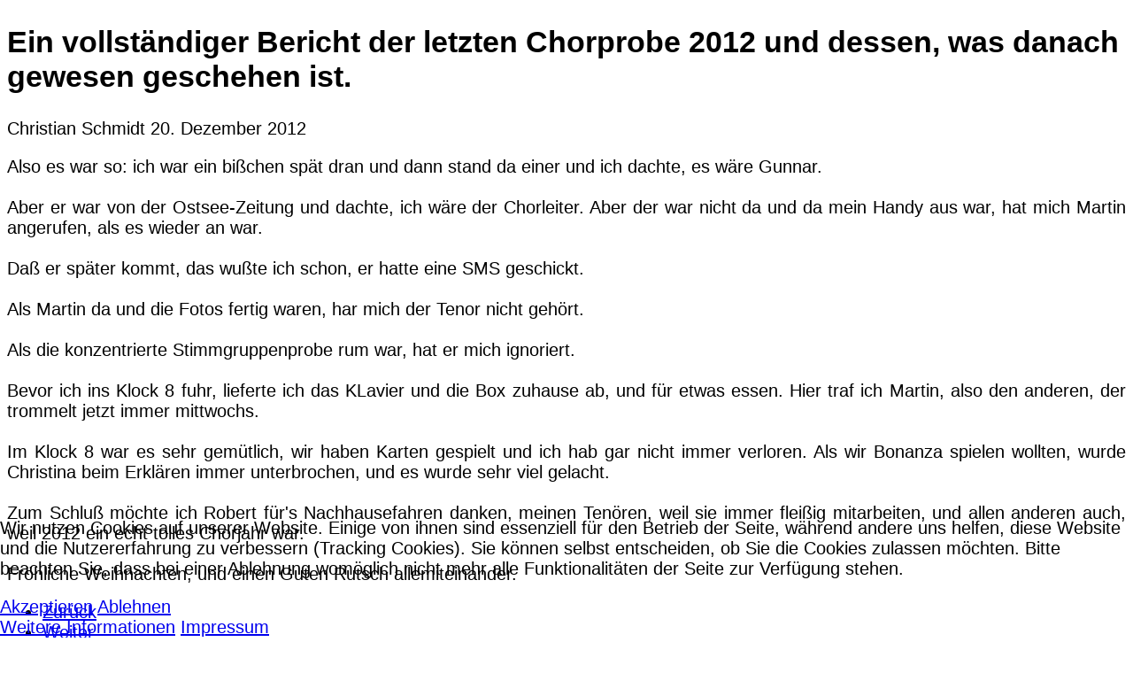

--- FILE ---
content_type: text/html; charset=utf-8
request_url: http://www.celebrate-rostock.de/index.php?option=com_content&view=article&id=754:ein-vollstaendiger-bericht-der-letzten-chorprobe-2012-und-dessen-was-danach-gewesen-geschehen-ist-&catid=7&Itemid=697
body_size: 5006
content:

<!doctype html>
<html lang="de-de" dir="ltr">
	
<head>
<script type="text/javascript">  (function(){    function blockCookies(disableCookies, disableLocal, disableSession){    if(disableCookies == 1){    if(!document.__defineGetter__){    Object.defineProperty(document, 'cookie',{    get: function(){ return ''; },    set: function(){ return true;}    });    }else{    var oldSetter = document.__lookupSetter__('cookie');    if(oldSetter) {    Object.defineProperty(document, 'cookie', {    get: function(){ return ''; },    set: function(v){ if(v.match(/reDimCookieHint\=/) || v.match(/89a4cdf1f1f3e4d7cbc083bde908c591\=/)) {    oldSetter.call(document, v);    }    return true;    }    });    }    }    var cookies = document.cookie.split(';');    for (var i = 0; i < cookies.length; i++) {    var cookie = cookies[i];    var pos = cookie.indexOf('=');    var name = '';    if(pos > -1){    name = cookie.substr(0, pos);    }else{    name = cookie;    } if(name.match(/reDimCookieHint/)) {    document.cookie = name + '=; expires=Thu, 01 Jan 1970 00:00:00 GMT';    }    }    }    if(disableLocal == 1){    window.localStorage.clear();    window.localStorage.__proto__ = Object.create(window.Storage.prototype);    window.localStorage.__proto__.setItem = function(){ return undefined; };    }    if(disableSession == 1){    window.sessionStorage.clear();    window.sessionStorage.__proto__ = Object.create(window.Storage.prototype);    window.sessionStorage.__proto__.setItem = function(){ return undefined; };    }    }    blockCookies(1,1,1);    }()); </script>


		
		<meta name="viewport" content="width=device-width, initial-scale=1, shrink-to-fit=no">
		<meta charset="utf-8">
	<meta name="author" content="Christian Schmidt">
	<meta name="generator" content="Helix Ultimate - The Most Popular Joomla! Template Framework.">
	<title>Ein vollständiger Bericht der letzten Chorprobe 2012 und dessen, was danach gewesen geschehen ist. </title>
	<link href="/templates/shaper_helixultimate/images/favicon.ico" rel="icon" type="image/vnd.microsoft.icon">
<link href="/media/vendor/joomla-custom-elements/css/joomla-alert.min.css?0.2.0" rel="stylesheet" />
	<link href="/plugins/system/cookiehint/css/black.css?c64688e8430a087fc99e1204e3d23cb0" rel="stylesheet" />
	<link href="//fonts.googleapis.com/css?family=ABeeZee:100,100i,200,200i,300,300i,400,400i,500,500i,600,600i,700,700i,800,800i,900,900i&amp;subset=latin&amp;display=swap" rel="stylesheet" media="none" onload="media=&quot;all&quot;" />
	<link href="/templates/shaper_helixultimate/css/bootstrap.min.css" rel="stylesheet" />
	<link href="/plugins/system/helixultimate/assets/css/system-j4.min.css" rel="stylesheet" />
	<link href="/templates/shaper_helixultimate/css/template.css" rel="stylesheet" />
	<link href="/templates/shaper_helixultimate/css/presets/default.css" rel="stylesheet" />
	<link href="/templates/shaper_helixultimate/css/custom.css" rel="stylesheet" />
	<style>#redim-cookiehint-bottom {position: fixed; z-index: 99999; left: 0px; right: 0px; bottom: 0px; top: auto !important;}</style>
	<style>body{font-family: 'ABeeZee', sans-serif;font-size: 20px;text-decoration: none;}
@media (max-width:767px){body{font-size: 20px;}
}
</style>
	<style>h1{font-family: 'ABeeZee', sans-serif;font-size: 34px;text-decoration: none;}
</style>
	<style>h2{font-family: 'ABeeZee', sans-serif;font-size: 30px;font-weight: 400;text-decoration: none;}
</style>
	<style>h3{font-family: 'ABeeZee', sans-serif;font-size: 26px;text-decoration: none;}
</style>
	<style>h4{font-family: 'ABeeZee', sans-serif;font-size: 22px;text-decoration: none;}
</style>
	<style>h5{font-family: 'ABeeZee', sans-serif;font-size: 18px;text-decoration: none;}
</style>
	<style>h6{font-family: 'ABeeZee', sans-serif;font-size: 14px;text-decoration: none;}
</style>
	<style>.sp-megamenu-parent > li > a, .sp-megamenu-parent > li > span, .sp-megamenu-parent .sp-dropdown li.sp-menu-item > a{font-family: 'Tahoma', sans-serif;font-size: 20px;text-decoration: none;}
</style>
	<style>.menu.nav-pills > li > a, .menu.nav-pills > li > span, .menu.nav-pills .sp-dropdown li.sp-menu-item > a{font-family: 'Tahoma', sans-serif;font-size: 20px;text-decoration: none;}
</style>
	<style>.logo-image {height:36px;}.logo-image-phone {height:36px;}</style>
<script src="/media/vendor/jquery/js/jquery.min.js?3.7.1"></script>
	<script src="/media/legacy/js/jquery-noconflict.min.js?647005fc12b79b3ca2bb30c059899d5994e3e34d"></script>
	<script type="application/json" class="joomla-script-options new">{"data":{"breakpoints":{"tablet":991,"mobile":480},"header":{"stickyOffset":"100"}},"joomla.jtext":{"ERROR":"Fehler","MESSAGE":"Nachricht","NOTICE":"Hinweis","WARNING":"Warnung","JCLOSE":"Schlie\u00dfen","JOK":"OK","JOPEN":"\u00d6ffnen"},"system.paths":{"root":"","rootFull":"http:\/\/www.celebrate-rostock.de\/","base":"","baseFull":"http:\/\/www.celebrate-rostock.de\/"},"csrf.token":"61491a09b5bf2418f5e588424e4f3489"}</script>
	<script src="/media/system/js/core.min.js?ee06c8994b37d13d4ad21c573bbffeeb9465c0e2"></script>
	<script src="/media/vendor/bootstrap/js/bootstrap-es5.min.js?5.3.2" nomodule defer></script>
	<script src="/media/system/js/showon-es5.min.js?0e293ba9dec283752e25f4e1d5eb0a6f8c07d3be" defer nomodule></script>
	<script src="/media/system/js/messages-es5.min.js?c29829fd2432533d05b15b771f86c6637708bd9d" nomodule defer></script>
	<script src="/media/vendor/bootstrap/js/popover.min.js?5.3.2" type="module"></script>
	<script src="/media/vendor/bootstrap/js/alert.min.js?5.3.2" type="module"></script>
	<script src="/media/vendor/bootstrap/js/button.min.js?5.3.2" type="module"></script>
	<script src="/media/vendor/bootstrap/js/carousel.min.js?5.3.2" type="module"></script>
	<script src="/media/vendor/bootstrap/js/collapse.min.js?5.3.2" type="module"></script>
	<script src="/media/vendor/bootstrap/js/dropdown.min.js?5.3.2" type="module"></script>
	<script src="/media/vendor/bootstrap/js/modal.min.js?5.3.2" type="module"></script>
	<script src="/media/vendor/bootstrap/js/offcanvas.min.js?5.3.2" type="module"></script>
	<script src="/media/vendor/bootstrap/js/scrollspy.min.js?5.3.2" type="module"></script>
	<script src="/media/vendor/bootstrap/js/tab.min.js?5.3.2" type="module"></script>
	<script src="/media/vendor/bootstrap/js/toast.min.js?5.3.2" type="module"></script>
	<script src="/media/system/js/showon.min.js?f79c256660e2c0ca2179cf7f3168ea8143e1af82" type="module"></script>
	<script src="/media/system/js/messages.min.js?7f7aa28ac8e8d42145850e8b45b3bc82ff9a6411" type="module"></script>
	<script src="/templates/shaper_helixultimate/js/main.js"></script>
	<script>template="shaper_helixultimate";</script>
	</head>
	<body class="site helix-ultimate hu com_content com-content view-article layout-blog task-none itemid-697 de-de ltr sticky-header layout-fluid offcanvas-init offcanvs-position-right">

		
		
		<div class="body-wrapper">
			<div class="body-innerwrapper">
								
<section id="sp-main-body" >

										<div class="container">
					<div class="container-inner">
						
	
<div class="row">
	
<main id="sp-component" class="col-lg-12 ">
	<div class="sp-column ">
		<div id="system-message-container" aria-live="polite">
	</div>


		
		<div class="article-details " itemscope itemtype="https://schema.org/Article">
	<meta itemprop="inLanguage" content="de-DE">
	
	
					
	
		
		<div class="article-header">
					<h1 itemprop="headline">
				Ein vollständiger Bericht der letzten Chorprobe 2012 und dessen, was danach gewesen geschehen ist. 			</h1>
									</div>
		<div class="article-can-edit d-flex flex-wrap justify-content-between">
				</div>
				<div class="article-info">

	
					<span class="createdby" itemprop="author" itemscope itemtype="https://schema.org/Person" title="Geschrieben von: Christian Schmidt">
				<span itemprop="name">Christian Schmidt</span>	</span>
		
		
		
		
					<span class="published" title="Veröffentlicht: 20. Dezember 2012">
	<time datetime="2012-12-20T01:09:35+01:00" itemprop="datePublished">
		20. Dezember 2012	</time>
</span>
				
		
	
			
		
			</div>
		
		
			
		
		
	
	<div itemprop="articleBody">
		<p style="text-align: justify;">Also es war so: ich war ein bißchen spät dran und dann stand da     einer und ich dachte, es wäre Gunnar. <br />
<br />
Aber er war von der Ostsee-Zeitung und dachte, ich wäre der Chorleiter. Aber der war nicht da und da mein Handy aus war, hat     mich Martin angerufen, als es wieder an war. <br /> 
<br />
Daß er später kommt, das wußte ich schon, er hatte eine SMS     geschickt. <br />
<br />
Als Martin da und die Fotos fertig waren, har mich der Tenor nicht     gehört. <br />
<br />
Als die konzentrierte Stimmgruppenprobe rum war, hat er mich     ignoriert. <br />
<br />
Bevor ich ins Klock 8 fuhr, lieferte ich das KLavier und die Box     zuhause ab, und für etwas essen. Hier traf ich Martin, also den     anderen, der trommelt jetzt immer mittwochs. <br />
<br />
Im Klock 8 war es sehr gemütlich, wir haben Karten gespielt und ich     hab gar nicht immer verloren. Als wir Bonanza spielen wollten, wurde     Christina beim Erklären immer unterbrochen, und es wurde sehr viel     gelacht. <br />
<br />
Zum Schluß möchte ich Robert für's Nachhausefahren danken, meinen     Tenören, weil sie immer fleißig mitarbeiten, und allen anderen auch,     weil 2012 ein echt tolles Chorjahr war. <br />
<br />
Fröhliche Weihnachten, und einen Guten Rutsch allemiteinander.</p>	</div>

	
	
	
			
		
	

	<ul class="pager pagenav">
	<li class="previous">
		<a class="hasTooltip" title="Und endlich ist auch dieses Jahr vorbei" aria-label="Vorheriger Beitrag: Und endlich ist auch dieses Jahr vorbei" href="/index.php?option=com_content&amp;view=article&amp;id=756:und-endlich-ist-auch-dieses-jahr-vorbei&amp;catid=7&amp;Itemid=697" rel="prev">
			<span class="icon-chevron-left" aria-hidden="true"></span> <span aria-hidden="true">Zurück</span>		</a>
	</li>
	<li class="next">
		<a class="hasTooltip" title="Binz 2012...und jedes Molekül bewegt sich" aria-label="Nächster Beitrag: Binz 2012...und jedes Molekül bewegt sich" href="/index.php?option=com_content&amp;view=article&amp;id=742:binz-2012und-jedes-molekuel-bewegt-sich&amp;catid=7&amp;Itemid=697" rel="next">
			<span aria-hidden="true">Weiter</span> <span class="icon-chevron-right" aria-hidden="true"></span>		</a>
	</li>
</ul>
	
				</div>

			</div>
</main>
</div>
											</div>
				</div>
						
</section>			</div>
		</div>

		<!-- Off Canvas Menu -->
		<div class="offcanvas-overlay"></div>
		<!-- Rendering the offcanvas style -->
		<!-- If canvas style selected then render the style -->
		<!-- otherwise (for old templates) attach the offcanvas module position -->
					<div class="offcanvas-menu">
	<div class="d-flex align-items-center p-3 pt-4">
				<a href="#" class="close-offcanvas" aria-label="Close Off-canvas">
			<div class="burger-icon">
				<span></span>
				<span></span>
				<span></span>
			</div>
		</a>
	</div>
	
	<div class="offcanvas-inner">
		<div class="d-flex header-modules mb-3">
			
					</div>
		
					<div class="sp-module "><div class="sp-module-content"><ul class="menu nav-pills">
<li class="item-689"><a href="/index.php?option=com_sppagebuilder&amp;view=page&amp;id=10&amp;Itemid=689" >Datenschutz</a></li><li class="item-690"><a href="/index.php?option=com_sppagebuilder&amp;view=page&amp;id=11&amp;Itemid=690" >Impressum/Disclaimer</a></li><li class="item-691"><a href="/index.php?option=com_sppagebuilder&amp;view=page&amp;id=12&amp;Itemid=691" >Vereinssatzung</a></li></ul>
</div></div>		
		
		
		
					
				
		<!-- custom module position -->
		
	</div>
</div>				

		
		

		<!-- Go to top -->
					<a href="#" class="sp-scroll-up" aria-label="Scroll Up"><span class="fas fa-angle-up" aria-hidden="true"></span></a>
					
<div id="redim-cookiehint-bottom">   <div id="redim-cookiehint">     <div class="cookiecontent">   <p>Wir nutzen Cookies auf unserer Website. Einige von ihnen sind essenziell für den Betrieb der Seite, während andere uns helfen, diese Website und die Nutzererfahrung zu verbessern (Tracking Cookies). Sie können selbst entscheiden, ob Sie die Cookies zulassen möchten. Bitte beachten Sie, dass bei einer Ablehnung womöglich nicht mehr alle Funktionalitäten der Seite zur Verfügung stehen.</p>    </div>     <div class="cookiebuttons">        <a id="cookiehintsubmit" onclick="return cookiehintsubmit(this);" href="http://www.celebrate-rostock.de/index.php?option=com_content&amp;view=article&amp;id=754:ein-vollstaendiger-bericht-der-letzten-chorprobe-2012-und-dessen-was-danach-gewesen-geschehen-ist-&amp;catid=7&amp;Itemid=697&amp;rCH=2"         class="btn">Akzeptieren</a>           <a id="cookiehintsubmitno" onclick="return cookiehintsubmitno(this);" href="http://www.celebrate-rostock.de/index.php?option=com_content&amp;view=article&amp;id=754:ein-vollstaendiger-bericht-der-letzten-chorprobe-2012-und-dessen-was-danach-gewesen-geschehen-ist-&amp;catid=7&amp;Itemid=697&amp;rCH=-2"           class="btn">Ablehnen</a>          <div class="text-center" id="cookiehintinfo">                <a target="_self" href="https://www.celebrate-rostock.de/index.php?option=com_sppagebuilder&view=page&id=10&Itemid=689">Weitere Informationen</a>                                <a target="_self" href="https://www.celebrate-rostock.de/index.php?option=com_sppagebuilder&view=page&id=11&Itemid=690">Impressum</a>            </div>      </div>     <div class="clr"></div>   </div> </div>     <script type="text/javascript">        document.addEventListener("DOMContentLoaded", function(event) {         if (!navigator.cookieEnabled){           document.getElementById('redim-cookiehint-bottom').remove();         }       });        function cookiehintfadeOut(el) {         el.style.opacity = 1;         (function fade() {           if ((el.style.opacity -= .1) < 0) {             el.style.display = "none";           } else {             requestAnimationFrame(fade);           }         })();       }         function cookiehintsubmit(obj) {         document.cookie = 'reDimCookieHint=1; expires=Tue, 19 Jan 2027 23:59:59 GMT;57; path=/';         cookiehintfadeOut(document.getElementById('redim-cookiehint-bottom'));         return true;       }        function cookiehintsubmitno(obj) {         document.cookie = 'reDimCookieHint=-1; expires=0; path=/';         cookiehintfadeOut(document.getElementById('redim-cookiehint-bottom'));         return true;       }     </script>  
</body>
</html>